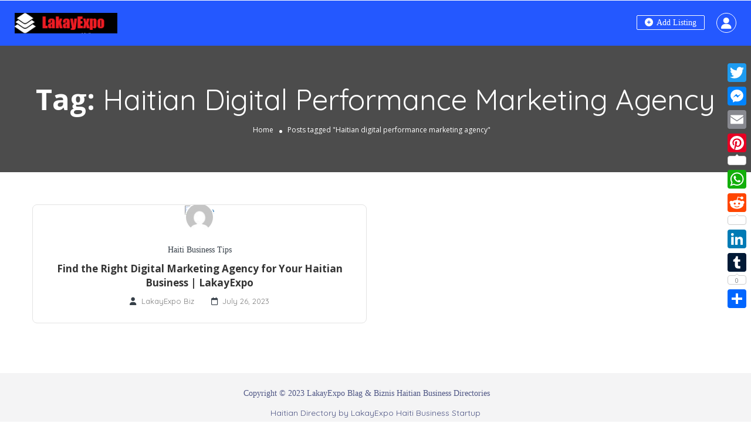

--- FILE ---
content_type: application/javascript
request_url: https://api.tumblr.com/v2/share/stats?url=https%3A%2F%2Flakayexpo.com%2Ftag%2Fhaitian-digital-performance-marketing-agency%2F&callback=a2a.counters.tumblr.cb1
body_size: 45
content:
a2a.counters.tumblr.cb1({"meta":{"status":200,"msg":"OK"},"response":{"url":"https://lakayexpo.com/tag/haitian-digital-performance-marketing-agency/","note_count":0}});